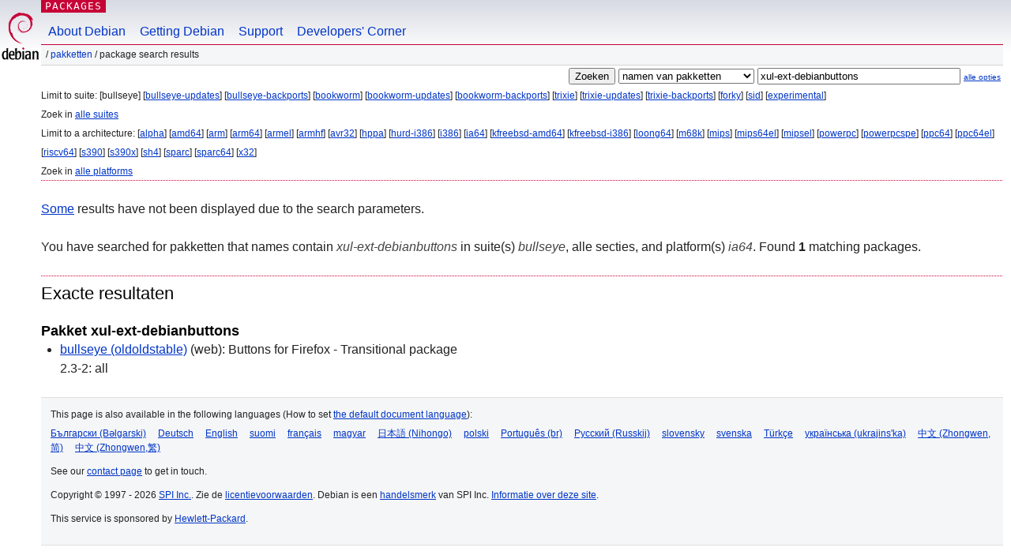

--- FILE ---
content_type: text/html; charset=UTF-8
request_url: https://packages.debian.org/search?lang=nl&suite=bullseye&arch=ia64&keywords=xul-ext-debianbuttons
body_size: 2390
content:


<!DOCTYPE html PUBLIC "-//W3C//DTD HTML 4.01//EN" "http://www.w3.org/TR/html4/strict.dtd">
<html lang="nl">
<head>
<title>Debian -- Package Search Results -- xul-ext-debianbuttons</title>
<link rev="made" href="mailto:webmaster@debian.org">
<meta http-equiv="Content-Type" content="text/html; charset=UTF-8">
<meta name="Author" content="Debian Webmaster, webmaster@debian.org">
<meta name="Description" content="">
<meta name="Keywords" content="Debian,  ">


<link href="/debpkg.css" rel="stylesheet" type="text/css" media="all">

<script src="/packages.js" type="text/javascript"></script>
</head>
<body>
<div id="header">
   <div id="upperheader">

   <div id="logo">
  <!-- very Debian specific use of the logo stuff -->
<a href="https://www.debian.org/"><img src="/Pics/openlogo-50.png" alt="Debian" with="50" height="61"></a>
</div> <!-- end logo -->
<p class="hidecss"><a href="#inner">navigatie overslaan</a></p>
<p class="section"><a href="/">Packages</a></p>
</div> <!-- end upperheader -->
<!-- navbar -->
<div id="navbar">
<ul>
   <li><a href="https://www.debian.org/intro/about">About Debian</a></li>
   <li><a href="https://www.debian.org/distrib/">Getting Debian</a></li>
   <li><a href="https://www.debian.org/support">Support</a></li>
   <li><a href="https://www.debian.org/devel/">Developers'&nbsp;Corner</a></li>
</ul>
</div> <!-- end navbar -->

<div id="pnavbar">
 &nbsp;&#x2F; <a href="/" title="Debian Pakketten Homepage">Pakketten</a>

 &#x2F; Package Search Results 

</div> <!-- end navbar -->

</div> <!-- end header -->
<div id="content">


<form method="GET" action="/search">
<div id="hpacketsearch">


<input type="hidden" name="suite" value="bullseye">
<input type="hidden" name="section" value="all">
<input type="hidden" name="arch" value="ia64">
<input type="hidden" name="lang" value="nl">
<input type="submit" value="Zoeken">
<select size="1" name="searchon">
<option value="names" selected="selected">
namen van pakketten</option>
<option value="all" >omschrijvingen</option>
<option value="sourcenames" >namen van bronpakketten</option>
<option value="contents" >inhoud van pakketten</option>
</select>
<input type="text" size="30" name="keywords" value="xul-ext-debianbuttons" id="kw">
<span style="font-size: 60%"><a href="/">alle opties</a></span>
</div> <!-- end hpacketsearch -->
</form>


<div id="psearchsug">


<p>Limit to suite:

	
	[bullseye]
	

	
	[<a href="/search?lang=nl&amp;suite=bullseye-updates&amp;arch=ia64&amp;keywords=xul-ext-debianbuttons">bullseye-updates</a>]
	

	
	[<a href="/search?lang=nl&amp;suite=bullseye-backports&amp;arch=ia64&amp;keywords=xul-ext-debianbuttons">bullseye-backports</a>]
	

	
	[<a href="/search?lang=nl&amp;suite=bookworm&amp;arch=ia64&amp;keywords=xul-ext-debianbuttons">bookworm</a>]
	

	
	[<a href="/search?lang=nl&amp;suite=bookworm-updates&amp;arch=ia64&amp;keywords=xul-ext-debianbuttons">bookworm-updates</a>]
	

	
	[<a href="/search?lang=nl&amp;suite=bookworm-backports&amp;arch=ia64&amp;keywords=xul-ext-debianbuttons">bookworm-backports</a>]
	

	
	[<a href="/search?lang=nl&amp;suite=trixie&amp;arch=ia64&amp;keywords=xul-ext-debianbuttons">trixie</a>]
	

	
	[<a href="/search?lang=nl&amp;suite=trixie-updates&amp;arch=ia64&amp;keywords=xul-ext-debianbuttons">trixie-updates</a>]
	

	
	[<a href="/search?lang=nl&amp;suite=trixie-backports&amp;arch=ia64&amp;keywords=xul-ext-debianbuttons">trixie-backports</a>]
	

	
	[<a href="/search?lang=nl&amp;suite=forky&amp;arch=ia64&amp;keywords=xul-ext-debianbuttons">forky</a>]
	

	
	[<a href="/search?lang=nl&amp;suite=sid&amp;arch=ia64&amp;keywords=xul-ext-debianbuttons">sid</a>]
	

	
	[<a href="/search?lang=nl&amp;suite=experimental&amp;arch=ia64&amp;keywords=xul-ext-debianbuttons">experimental</a>]
	


<p>Zoek in <a href="/search?lang=nl&amp;suite=all&amp;arch=ia64&amp;keywords=xul-ext-debianbuttons">alle suites</a>


<p>Limit to a architecture:

   
   [<a href="/search?lang=nl&amp;suite=bullseye&amp;arch=alpha&amp;keywords=xul-ext-debianbuttons">alpha</a>]
   

   
   [<a href="/search?lang=nl&amp;suite=bullseye&amp;arch=amd64&amp;keywords=xul-ext-debianbuttons">amd64</a>]
   

   
   [<a href="/search?lang=nl&amp;suite=bullseye&amp;arch=arm&amp;keywords=xul-ext-debianbuttons">arm</a>]
   

   
   [<a href="/search?lang=nl&amp;suite=bullseye&amp;arch=arm64&amp;keywords=xul-ext-debianbuttons">arm64</a>]
   

   
   [<a href="/search?lang=nl&amp;suite=bullseye&amp;arch=armel&amp;keywords=xul-ext-debianbuttons">armel</a>]
   

   
   [<a href="/search?lang=nl&amp;suite=bullseye&amp;arch=armhf&amp;keywords=xul-ext-debianbuttons">armhf</a>]
   

   
   [<a href="/search?lang=nl&amp;suite=bullseye&amp;arch=avr32&amp;keywords=xul-ext-debianbuttons">avr32</a>]
   

   
   [<a href="/search?lang=nl&amp;suite=bullseye&amp;arch=hppa&amp;keywords=xul-ext-debianbuttons">hppa</a>]
   

   
   [<a href="/search?lang=nl&amp;suite=bullseye&amp;arch=hurd-i386&amp;keywords=xul-ext-debianbuttons">hurd-i386</a>]
   

   
   [<a href="/search?lang=nl&amp;suite=bullseye&amp;arch=i386&amp;keywords=xul-ext-debianbuttons">i386</a>]
   

   
   [<a href="/search?lang=nl&amp;suite=bullseye&amp;arch=ia64&amp;keywords=xul-ext-debianbuttons">ia64</a>]
   

   
   [<a href="/search?lang=nl&amp;suite=bullseye&amp;arch=kfreebsd-amd64&amp;keywords=xul-ext-debianbuttons">kfreebsd-amd64</a>]
   

   
   [<a href="/search?lang=nl&amp;suite=bullseye&amp;arch=kfreebsd-i386&amp;keywords=xul-ext-debianbuttons">kfreebsd-i386</a>]
   

   
   [<a href="/search?lang=nl&amp;suite=bullseye&amp;arch=loong64&amp;keywords=xul-ext-debianbuttons">loong64</a>]
   

   
   [<a href="/search?lang=nl&amp;suite=bullseye&amp;arch=m68k&amp;keywords=xul-ext-debianbuttons">m68k</a>]
   

   
   [<a href="/search?lang=nl&amp;suite=bullseye&amp;arch=mips&amp;keywords=xul-ext-debianbuttons">mips</a>]
   

   
   [<a href="/search?lang=nl&amp;suite=bullseye&amp;arch=mips64el&amp;keywords=xul-ext-debianbuttons">mips64el</a>]
   

   
   [<a href="/search?lang=nl&amp;suite=bullseye&amp;arch=mipsel&amp;keywords=xul-ext-debianbuttons">mipsel</a>]
   

   
   [<a href="/search?lang=nl&amp;suite=bullseye&amp;arch=powerpc&amp;keywords=xul-ext-debianbuttons">powerpc</a>]
   

   
   [<a href="/search?lang=nl&amp;suite=bullseye&amp;arch=powerpcspe&amp;keywords=xul-ext-debianbuttons">powerpcspe</a>]
   

   
   [<a href="/search?lang=nl&amp;suite=bullseye&amp;arch=ppc64&amp;keywords=xul-ext-debianbuttons">ppc64</a>]
   

   
   [<a href="/search?lang=nl&amp;suite=bullseye&amp;arch=ppc64el&amp;keywords=xul-ext-debianbuttons">ppc64el</a>]
   

   
   [<a href="/search?lang=nl&amp;suite=bullseye&amp;arch=riscv64&amp;keywords=xul-ext-debianbuttons">riscv64</a>]
   

   
   [<a href="/search?lang=nl&amp;suite=bullseye&amp;arch=s390&amp;keywords=xul-ext-debianbuttons">s390</a>]
   

   
   [<a href="/search?lang=nl&amp;suite=bullseye&amp;arch=s390x&amp;keywords=xul-ext-debianbuttons">s390x</a>]
   

   
   [<a href="/search?lang=nl&amp;suite=bullseye&amp;arch=sh4&amp;keywords=xul-ext-debianbuttons">sh4</a>]
   

   
   [<a href="/search?lang=nl&amp;suite=bullseye&amp;arch=sparc&amp;keywords=xul-ext-debianbuttons">sparc</a>]
   

   
   [<a href="/search?lang=nl&amp;suite=bullseye&amp;arch=sparc64&amp;keywords=xul-ext-debianbuttons">sparc64</a>]
   

   
   [<a href="/search?lang=nl&amp;suite=bullseye&amp;arch=x32&amp;keywords=xul-ext-debianbuttons">x32</a>]
   


<p>Zoek in <a href="/search?lang=nl&amp;suite=bullseye&amp;arch=any&amp;keywords=xul-ext-debianbuttons">alle platforms</a>


</div>


<p><a href="/search?keywords=xul-ext-debianbuttons">Some</a> results have not been displayed due to the search parameters.</p>

<!-- messages.tmpl -->
<div id="psearchres">


<p>You have searched for pakketten that names contain <em>xul-ext-debianbuttons</em> in suite(s) <em>bullseye</em>, alle secties, and platform(s) <em>ia64</em>.


Found <strong>1</strong> matching packages.</p>







  <h2>Exacte resultaten</h2>


  <h3>Pakket xul-ext-debianbuttons</h3>
  <ul>
  
    <li class="bullseye"><a class="resultlink" href="/nl/bullseye/xul-ext-debianbuttons">bullseye (oldoldstable)</a> (web):
	Buttons for Firefox - Transitional package
    
      <br>2.3-2: all
    
    
    </li>
  
  </ul>








</div>
</div> <!-- end inner -->

<div id="footer">


<hr class="hidecss">
<!--UdmComment-->
<div id="pageLang">
<div id="langSelector">
<p>This page is also available in the following languages (How to set <a href="https://www.debian.org/intro/cn">the default document language</a>):</p>
<div id="langContainer">

<a href="/search?lang=bg&amp;suite=bullseye&amp;arch=ia64&amp;keywords=xul-ext-debianbuttons" title="Bulgaars" hreflang="bg" lang="bg" rel="alternate">&#1041;&#1098;&#1083;&#1075;&#1072;&#1088;&#1089;&#1082;&#1080; (B&#601;lgarski)</a>

<a href="/search?lang=de&amp;suite=bullseye&amp;arch=ia64&amp;keywords=xul-ext-debianbuttons" title="Duits" hreflang="de" lang="de" rel="alternate">Deutsch</a>

<a href="/search?lang=en&amp;suite=bullseye&amp;arch=ia64&amp;keywords=xul-ext-debianbuttons" title="Engels" hreflang="en" lang="en" rel="alternate">English</a>

<a href="/search?lang=fi&amp;suite=bullseye&amp;arch=ia64&amp;keywords=xul-ext-debianbuttons" title="Fins" hreflang="fi" lang="fi" rel="alternate">suomi</a>

<a href="/search?lang=fr&amp;suite=bullseye&amp;arch=ia64&amp;keywords=xul-ext-debianbuttons" title="Frans" hreflang="fr" lang="fr" rel="alternate">fran&ccedil;ais</a>

<a href="/search?lang=hu&amp;suite=bullseye&amp;arch=ia64&amp;keywords=xul-ext-debianbuttons" title="Hongaars" hreflang="hu" lang="hu" rel="alternate">magyar</a>

<a href="/search?lang=ja&amp;suite=bullseye&amp;arch=ia64&amp;keywords=xul-ext-debianbuttons" title="Japans" hreflang="ja" lang="ja" rel="alternate">&#26085;&#26412;&#35486; (Nihongo)</a>

<a href="/search?lang=pl&amp;suite=bullseye&amp;arch=ia64&amp;keywords=xul-ext-debianbuttons" title="Pools" hreflang="pl" lang="pl" rel="alternate">polski</a>

<a href="/search?lang=pt-br&amp;suite=bullseye&amp;arch=ia64&amp;keywords=xul-ext-debianbuttons" title="Portugees (Brazilië)" hreflang="pt-br" lang="pt-br" rel="alternate">Portugu&ecirc;s (br)</a>

<a href="/search?lang=ru&amp;suite=bullseye&amp;arch=ia64&amp;keywords=xul-ext-debianbuttons" title="Russisch" hreflang="ru" lang="ru" rel="alternate">&#1056;&#1091;&#1089;&#1089;&#1082;&#1080;&#1081; (Russkij)</a>

<a href="/search?lang=sk&amp;suite=bullseye&amp;arch=ia64&amp;keywords=xul-ext-debianbuttons" title="Slowaaks" hreflang="sk" lang="sk" rel="alternate">slovensky</a>

<a href="/search?lang=sv&amp;suite=bullseye&amp;arch=ia64&amp;keywords=xul-ext-debianbuttons" title="Zweeds" hreflang="sv" lang="sv" rel="alternate">svenska</a>

<a href="/search?lang=tr&amp;suite=bullseye&amp;arch=ia64&amp;keywords=xul-ext-debianbuttons" title="Turks" hreflang="tr" lang="tr" rel="alternate">T&uuml;rk&ccedil;e</a>

<a href="/search?lang=uk&amp;suite=bullseye&amp;arch=ia64&amp;keywords=xul-ext-debianbuttons" title="Oekraïens" hreflang="uk" lang="uk" rel="alternate">&#1091;&#1082;&#1088;&#1072;&#1111;&#1085;&#1089;&#1100;&#1082;&#1072; (ukrajins'ka)</a>

<a href="/search?lang=zh-cn&amp;suite=bullseye&amp;arch=ia64&amp;keywords=xul-ext-debianbuttons" title="Chinees (China)" hreflang="zh-cn" lang="zh-cn" rel="alternate">&#20013;&#25991; (Zhongwen,&#31616;)</a>

<a href="/search?lang=zh-tw&amp;suite=bullseye&amp;arch=ia64&amp;keywords=xul-ext-debianbuttons" title="Chinees (Taiwan)" hreflang="zh-tw" lang="zh-tw" rel="alternate">&#20013;&#25991; (Zhongwen,&#32321;)</a>

</div>
</div>
</div>
<!--/UdmComment-->


<hr class="hidecss">
<div id="fineprint" class="bordertop">
<div id="impressum">

<p>See our <a href="https://www.debian.org/contact">contact page</a> to get in touch.</p>


<p>
Copyright &copy; 1997 - 2026 <a href="https://www.spi-inc.org/">SPI Inc.</a>. Zie de <a href="https://www.debian.org/license">licentievoorwaarden</a>. Debian is een <a href="https://www.debian.org/trademark">handelsmerk</a> van SPI Inc.
 <a href="/about/">Informatie over deze site</a>.</p>

</div> <!-- end impressum -->

<div id="sponsorfooter"><p>
This service is sponsored by <a href="http://www.hp.com/">Hewlett-Packard</a>.</p></div>

</div> <!-- end fineprint -->
</div> <!-- end footer -->
</body>
</html>
